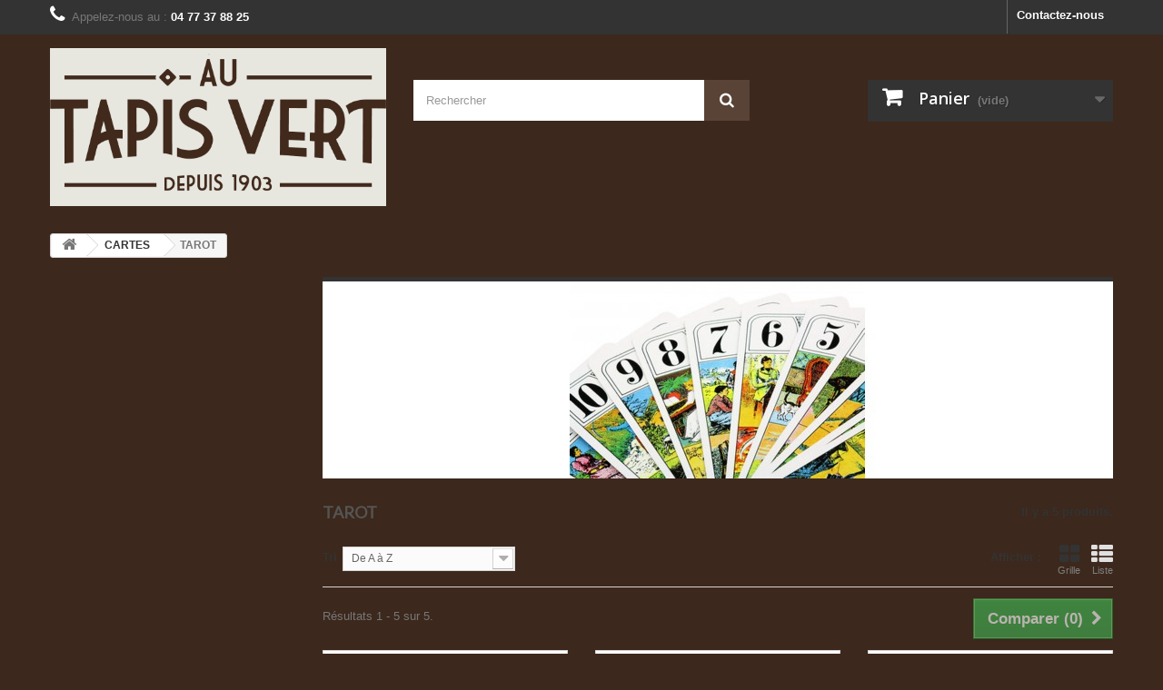

--- FILE ---
content_type: text/html; charset=utf-8
request_url: https://boutique.autapisvert.com/147-tarot
body_size: 13090
content:
<!DOCTYPE HTML>
<!--[if lt IE 7]> <html class="no-js lt-ie9 lt-ie8 lt-ie7" lang="fr-fr"><![endif]-->
<!--[if IE 7]><html class="no-js lt-ie9 lt-ie8 ie7" lang="fr-fr"><![endif]-->
<!--[if IE 8]><html class="no-js lt-ie9 ie8" lang="fr-fr"><![endif]-->
<!--[if gt IE 8]> <html class="no-js ie9" lang="fr-fr"><![endif]-->
<html lang="fr-fr">
	<head>
		<meta charset="utf-8" />
		<title>TAROT - Au Tapis Vert</title>
						<meta name="generator" content="PrestaShop" />
		<meta name="robots" content="index,follow" />
		<meta name="viewport" content="width=device-width, minimum-scale=0.25, maximum-scale=1.6, initial-scale=1.0" />
		<meta name="apple-mobile-web-app-capable" content="yes" />
		<link rel="icon" type="image/vnd.microsoft.icon" href="/img/favicon.ico?1676648266" />
		<link rel="shortcut icon" type="image/x-icon" href="/img/favicon.ico?1676648266" />
									<link rel="stylesheet" href="/themes/default-bootstrap/css/global.css" type="text/css" media="all" />
							<link rel="stylesheet" href="/themes/default-bootstrap/css/autoload/highdpi.css" type="text/css" media="all" />
							<link rel="stylesheet" href="/themes/default-bootstrap/css/autoload/responsive-tables.css" type="text/css" media="all" />
							<link rel="stylesheet" href="/themes/default-bootstrap/css/autoload/uniform.default.css" type="text/css" media="all" />
							<link rel="stylesheet" href="/js/jquery/plugins/fancybox/jquery.fancybox.css" type="text/css" media="all" />
							<link rel="stylesheet" href="/themes/default-bootstrap/css/product_list.css" type="text/css" media="all" />
							<link rel="stylesheet" href="/themes/default-bootstrap/css/category.css" type="text/css" media="all" />
							<link rel="stylesheet" href="/themes/default-bootstrap/css/scenes.css" type="text/css" media="all" />
							<link rel="stylesheet" href="/themes/default-bootstrap/css/modules/blockbestsellers/blockbestsellers.css" type="text/css" media="all" />
							<link rel="stylesheet" href="/themes/default-bootstrap/css/modules/blockcart/blockcart.css" type="text/css" media="all" />
							<link rel="stylesheet" href="/js/jquery/plugins/bxslider/jquery.bxslider.css" type="text/css" media="all" />
							<link rel="stylesheet" href="/themes/default-bootstrap/css/modules/blockcategories/blockcategories.css" type="text/css" media="all" />
							<link rel="stylesheet" href="/themes/default-bootstrap/css/modules/blockcontact/blockcontact.css" type="text/css" media="all" />
							<link rel="stylesheet" href="/themes/default-bootstrap/css/modules/blockmyaccountfooter/blockmyaccount.css" type="text/css" media="all" />
							<link rel="stylesheet" href="/themes/default-bootstrap/css/modules/blocknewsletter/blocknewsletter.css" type="text/css" media="all" />
							<link rel="stylesheet" href="/themes/default-bootstrap/css/modules/blocksearch/blocksearch.css" type="text/css" media="all" />
							<link rel="stylesheet" href="/js/jquery/plugins/autocomplete/jquery.autocomplete.css" type="text/css" media="all" />
							<link rel="stylesheet" href="/themes/default-bootstrap/css/modules/blockspecials/blockspecials.css" type="text/css" media="all" />
							<link rel="stylesheet" href="/themes/default-bootstrap/css/modules/blocktags/blocktags.css" type="text/css" media="all" />
							<link rel="stylesheet" href="/themes/default-bootstrap/css/modules/blocktopmenu/css/blocktopmenu.css" type="text/css" media="all" />
							<link rel="stylesheet" href="/themes/default-bootstrap/css/modules/blocktopmenu/css/superfish-modified.css" type="text/css" media="all" />
							<link rel="stylesheet" href="/themes/default-bootstrap/css/modules/blockviewed/blockviewed.css" type="text/css" media="all" />
							<link rel="stylesheet" href="/themes/default-bootstrap/css/modules/homefeatured/homefeatured.css" type="text/css" media="all" />
							<link rel="stylesheet" href="/modules/themeconfigurator/css/hooks.css" type="text/css" media="all" />
							<link rel="stylesheet" href="/modules/themeconfigurator/css/theme3.css" type="text/css" media="all" />
							<link rel="stylesheet" href="/modules/themeconfigurator/css/font4.css" type="text/css" media="all" />
									
			
		<link rel="stylesheet" href="https://fonts.googleapis.com/css?family=Open+Sans:300,600&amp;subset=latin,latin-ext" type="text/css" media="all" />
		<!--[if IE 8]>
		
<script src="https://oss.maxcdn.com/libs/html5shiv/3.7.0/html5shiv.js"></script>
		
<script src="https://oss.maxcdn.com/libs/respond.js/1.3.0/respond.min.js"></script>
		<![endif]-->
	</head>
	<body id="category" class="category category-147 category-tarot show-left-column hide-right-column lang_fr">
					<div id="page">
			<div class="header-container">
				<header id="header">
																										<div class="nav">
							<div class="container">
								<div class="row">
									<nav><div id="contact-link" >
	<a href="https://boutique.autapisvert.com/nous-contacter" title="Contactez-nous">Contactez-nous</a>
</div>
	<span class="shop-phone">
		<i class="icon-phone"></i>Appelez-nous au : <strong>04 77 37 88 25</strong>
	</span>
</nav>
									<!--<nav>
										<div id="compteclient-link">
											<a href="https://boutique.autapisvert.com/connexion" title="Mon compte">Mon compte</a>
										</div><div id="contact-link">
											<a href="https://boutique.autapisvert.com/nous-contacter" title="Contactez-nous">Contactez-nous</a>
										</div>
										<span class="shop-phone">
											<i class="icon-phone"></i>Appelez-nous au : <strong>04 77 37 88 25</strong>
										</span>
									</nav>-->
								</div>
							</div>
						</div>
										<div>
						<div class="container">
							<div class="row">
								<div id="header_logo">
									<a href="https://boutique.autapisvert.com/" title="Au Tapis Vert">
										<img class="logo img-responsive" src="https://boutique.autapisvert.com/img/au-tapis-vert-logo-1553184172.jpg" alt="Au Tapis Vert" width="1100" height="518"/>
									</a>
								</div>
								<!-- Block search module TOP -->
<div id="search_block_top" class="col-sm-4 clearfix">
	<form id="searchbox" method="get" action="//boutique.autapisvert.com/recherche" >
		<input type="hidden" name="controller" value="search" />
		<input type="hidden" name="orderby" value="position" />
		<input type="hidden" name="orderway" value="desc" />
		<input class="search_query form-control" type="text" id="search_query_top" name="search_query" placeholder="Rechercher" value="" />
		<button type="submit" name="submit_search" class="btn btn-default button-search">
			<span>Rechercher</span>
		</button>
	</form>
</div>
<!-- /Block search module TOP --><!-- MODULE Block cart -->
<div class="col-sm-4 clearfix">
	<div class="shopping_cart">
		<a href="https://boutique.autapisvert.com/commande" title="Voir mon panier" rel="nofollow">
			<b>Panier</b>
			<span class="ajax_cart_quantity unvisible">0</span>
			<span class="ajax_cart_product_txt unvisible">Produit</span>
			<span class="ajax_cart_product_txt_s unvisible">Produits</span>
			<span class="ajax_cart_total unvisible">
							</span>
			<span class="ajax_cart_no_product">(vide)</span>
					</a>
					<div class="cart_block block exclusive">
				<div class="block_content">
					<!-- block list of products -->
					<div class="cart_block_list">
												<p class="cart_block_no_products">
							Aucun produit
						</p>
																		<div class="cart-prices">
							<div class="cart-prices-line first-line">
								<span class="price cart_block_shipping_cost ajax_cart_shipping_cost unvisible">
																			 À définir																	</span>
								<span class="unvisible">
									Livraison
								</span>
							</div>
																					<div class="cart-prices-line last-line">
								<span class="price cart_block_total ajax_block_cart_total">0,00 €</span>
								<span>Total</span>
							</div>
													</div>
						<p class="cart-buttons">
							<a id="button_order_cart" class="btn btn-default button button-small" href="https://boutique.autapisvert.com/commande" title="Commander" rel="nofollow">
								<span>
									Commander<i class="icon-chevron-right right"></i>
								</span>
							</a>
						</p>
					</div>
				</div>
			</div><!-- .cart_block -->
			</div>
</div>

	<div id="layer_cart">
		<div class="clearfix">
			<div class="layer_cart_product col-xs-12 col-md-6">
				<span class="cross" title="Fermer la fenêtre"></span>
				<span class="title">
					<i class="icon-check"></i>Produit ajouté au panier avec succès
				</span>
				<div class="product-image-container layer_cart_img">
				</div>
				<div class="layer_cart_product_info">
					<span id="layer_cart_product_title" class="product-name"></span>
					<span id="layer_cart_product_attributes"></span>
					<div>
						<strong class="dark">Quantité</strong>
						<span id="layer_cart_product_quantity"></span>
					</div>
					<div>
						<strong class="dark">Total</strong>
						<span id="layer_cart_product_price"></span>
					</div>
				</div>
			</div>
			<div class="layer_cart_cart col-xs-12 col-md-6">
				<span class="title">
					<!-- Plural Case [both cases are needed because page may be updated in Javascript] -->
					<span class="ajax_cart_product_txt_s  unvisible">
						Il y a <span class="ajax_cart_quantity">0</span> produits dans votre panier.
					</span>
					<!-- Singular Case [both cases are needed because page may be updated in Javascript] -->
					<span class="ajax_cart_product_txt ">
						Il y a 1 produit dans votre panier.
					</span>
				</span>
				<div class="layer_cart_row">
					<strong class="dark">
						Total produits
											</strong>
					<span class="ajax_block_products_total">
											</span>
				</div>

								<div class="layer_cart_row">
					<strong class="dark unvisible">
						Frais de port&nbsp;					</strong>
					<span class="ajax_cart_shipping_cost unvisible">
													 À définir											</span>
				</div>
								<div class="layer_cart_row">
					<strong class="dark">
						Total
											</strong>
					<span class="ajax_block_cart_total">
											</span>
				</div>
				<div class="button-container">
					<span class="continue btn btn-default button exclusive-medium" title="Continuer mes achats">
						<span>
							<i class="icon-chevron-left left"></i>Continuer mes achats
						</span>
					</span>
					<a class="btn btn-default button button-medium"	href="https://boutique.autapisvert.com/commande" title="Commander" rel="nofollow">
						<span>
							Commander<i class="icon-chevron-right right"></i>
						</span>
					</a>
				</div>
			</div>
		</div>
		<div class="crossseling"></div>
	</div> <!-- #layer_cart -->
	<div class="layer_cart_overlay"></div>

<!-- /MODULE Block cart -->
							</div>
						</div>
					</div>
				</header>
			</div>
			<div class="columns-container">
				<div id="columns" class="container">
											
<!-- Breadcrumb -->
<div class="breadcrumb clearfix">
	<a class="home" href="https://boutique.autapisvert.com/" title="retour &agrave; Accueil"><i class="icon-home"></i></a>
			<span class="navigation-pipe">&gt;</span>
					<span class="navigation_page"><span itemscope itemtype="http://data-vocabulary.org/Breadcrumb"><a itemprop="url" href="https://boutique.autapisvert.com/72-cartes" title="CARTES" ><span itemprop="title">CARTES</span></a></span><span class="navigation-pipe">></span>TAROT</span>
			</div>
<!-- /Breadcrumb -->

										<div id="slider_row" class="row">
																	</div>
					<div class="row">
												<div id="left_column" class="column col-xs-12 col-sm-3">	<!-- Block CMS module -->
		<!-- /Block CMS module -->
</div>
																		<div id="center_column" class="center_column col-xs-12 col-sm-9">
	

	    				<div class="content_scene_cat">
            	                     <!-- Category image -->
                    <div class="content_scene_cat_bg" style="background:url(https://boutique.autapisvert.com/c/147-category_default/tarot.jpg) right center no-repeat; background-size:cover; min-height:217px;">
                                             </div>
                              </div>
				<h1 class="page-heading product-listing"><span class="cat-name">TAROT&nbsp;</span><span class="heading-counter">Il y a 5 produits.</span>
</h1>
							<div class="content_sortPagiBar clearfix">
            	<div class="sortPagiBar clearfix">
            		<ul class="display hidden-xs">
	<li class="display-title">Afficher :</li>
    <li id="grid"><a rel="nofollow" href="#" title="Grille"><i class="icon-th-large"></i>Grille</a></li>
    <li id="list"><a rel="nofollow" href="#" title="Liste"><i class="icon-th-list"></i>Liste</a></li>
</ul>

<form id="productsSortForm" action="https://boutique.autapisvert.com/147-tarot" class="productsSortForm">
	<div class="select selector1">
		<label for="selectProductSort">Tri</label>
		<select id="selectProductSort" class="selectProductSort form-control">
			<option value="name:asc">--</option>
							<option value="price:asc">Le moins cher</option>
				<option value="price:desc">Le plus cher</option>
						<option value="name:asc" selected="selected">De A &agrave; Z</option>
			<option value="name:desc">De Z &agrave; A</option>
							<option value="quantity:desc">En Stock</option>
						<option value="reference:asc">R&eacute;f&eacute;rence : croissante</option>
			<option value="reference:desc">R&eacute;f&eacute;rence : d&eacute;croissante</option>
		</select>
	</div>
</form>
<!-- /Sort products -->
			
	
                								<!-- nbr product/page -->
		<!-- /nbr product/page -->

				</div>
                <div class="top-pagination-content clearfix">
                		<form method="post" action="https://boutique.autapisvert.com/comparaison-produits" class="compare-form">
		<button type="submit" class="btn btn-default button button-medium bt_compare bt_compare" disabled="disabled">
			<span>Comparer (<strong class="total-compare-val">0</strong>)<i class="icon-chevron-right right"></i></span>
		</button>
		<input type="hidden" name="compare_product_count" class="compare_product_count" value="0" />
		<input type="hidden" name="compare_product_list" class="compare_product_list" value="" />
	</form>
			
		
		
		
	
					
	
												<!-- Pagination -->
	<div id="pagination" class="pagination clearfix">
	    			</div>
    <div class="product-count">
    	        	                        	                        	R&eacute;sultats 1 - 5 sur 5.
		    </div>
	<!-- /Pagination -->

                </div>
			</div>
				
									
		
	
	<!-- Products list -->
	<ul class="product_list grid row">
			
		
		
								<li class="ajax_block_product col-xs-12 col-sm-6 col-md-4 first-in-line first-item-of-tablet-line first-item-of-mobile-line">
			<div class="product-container" itemscope itemtype="https://schema.org/Product">
				<div class="left-block">
					<div class="product-image-container">
						<a class="product_img_link" href="https://boutique.autapisvert.com/tarot/12827-cartes-de-poker-coq-imperial-100-pvc-8001097210824.html" title="Cartes de Poker Coq Impérial 100% PVC" itemprop="url">
							<img class="replace-2x img-responsive" src="https://boutique.autapisvert.com/21396-home_default/cartes-de-poker-coq-imperial-100-pvc.jpg" alt="Cartes de Poker Coq Impérial 100% PVC" title="Cartes de Poker Coq Impérial 100% PVC"  width="250" height="250" itemprop="image" />
						</a>
													<div class="quick-view-wrapper-mobile">
							<a class="quick-view-mobile" href="https://boutique.autapisvert.com/tarot/12827-cartes-de-poker-coq-imperial-100-pvc-8001097210824.html" rel="https://boutique.autapisvert.com/tarot/12827-cartes-de-poker-coq-imperial-100-pvc-8001097210824.html">
								<i class="icon-eye-open"></i>
							</a>
						</div>
						<a class="quick-view" href="https://boutique.autapisvert.com/tarot/12827-cartes-de-poker-coq-imperial-100-pvc-8001097210824.html" rel="https://boutique.autapisvert.com/tarot/12827-cartes-de-poker-coq-imperial-100-pvc-8001097210824.html">
							<span>Aper&ccedil;u rapide</span>
						</a>
																			<div class="content_price" itemprop="offers" itemscope itemtype="https://schema.org/Offer">
																	<span itemprop="price" class="price product-price">
                                        
										8,50 €									</span>
									<meta itemprop="priceCurrency" content="EUR" />
																												<span class="unvisible">
																								<link itemprop="availability" href="https://schema.org/InStock" />Disponible																					</span>
																		
									
															</div>
																							</div>
										
				</div>
				<div class="right-block">
					<h5 itemprop="name">
												<a class="product-name" href="https://boutique.autapisvert.com/tarot/12827-cartes-de-poker-coq-imperial-100-pvc-8001097210824.html" title="Cartes de Poker Coq Impérial 100% PVC" itemprop="url" >
							Cartes de Poker Coq Impérial 100% PVC
						</a>
					</h5>
					
					<p class="product-desc" itemprop="description">
						Jeu de 54 cartes format Poker, marquage américain.
Cartes 100% PVC
					</p>
										<div class="content_price">
						                            
							<span class="price product-price">
								8,50 €							</span>
														
							
                            
											</div>
										<div class="button-container">
																													<a class="button ajax_add_to_cart_button btn btn-default" href="https://boutique.autapisvert.com/panier?add=1&amp;id_product=12827&amp;ipa=1625&amp;token=d51701d47ee45288f8b4ba16bc911541" rel="nofollow" title="Ajouter au panier" data-id-product-attribute="1625" data-id-product="12827" data-minimal_quantity="1">
									<span>Ajouter au panier</span>
								</a>
																			<a class="button lnk_view btn btn-default" href="https://boutique.autapisvert.com/tarot/12827-cartes-de-poker-coq-imperial-100-pvc-8001097210824.html" title="Afficher">
							<span>D&eacute;tails</span>
						</a>
					</div>
											<div class="color-list-container"></div>
										<div class="product-flags">
																														</div>
																		<span class="availability">
																	<span class=" label-success">
										Disponible									</span>
															</span>
															</div>
					 				<div class="functional-buttons clearfix">
						
													<div class="compare">
								<a class="add_to_compare" href="https://boutique.autapisvert.com/tarot/12827-cartes-de-poker-coq-imperial-100-pvc-8001097210824.html" data-id-product="12827">Ajouter au comparateur</a>
							</div>
											</div>
							</div><!-- .product-container> -->
		</li>
			
		
		
								<li class="ajax_block_product col-xs-12 col-sm-6 col-md-4 last-item-of-tablet-line">
			<div class="product-container" itemscope itemtype="https://schema.org/Product">
				<div class="left-block">
					<div class="product-image-container">
						<a class="product_img_link" href="https://boutique.autapisvert.com/tarot/21426-jeu-de-tarot-goldorak-xperienz-3760133690901.html" title="Jeu de Tarot : Goldorak XperienZ" itemprop="url">
							<img class="replace-2x img-responsive" src="https://boutique.autapisvert.com/35161-home_default/jeu-de-tarot-goldorak-xperienz.jpg" alt="Jeu de Tarot : Goldorak XperienZ" title="Jeu de Tarot : Goldorak XperienZ"  width="250" height="250" itemprop="image" />
						</a>
													<div class="quick-view-wrapper-mobile">
							<a class="quick-view-mobile" href="https://boutique.autapisvert.com/tarot/21426-jeu-de-tarot-goldorak-xperienz-3760133690901.html" rel="https://boutique.autapisvert.com/tarot/21426-jeu-de-tarot-goldorak-xperienz-3760133690901.html">
								<i class="icon-eye-open"></i>
							</a>
						</div>
						<a class="quick-view" href="https://boutique.autapisvert.com/tarot/21426-jeu-de-tarot-goldorak-xperienz-3760133690901.html" rel="https://boutique.autapisvert.com/tarot/21426-jeu-de-tarot-goldorak-xperienz-3760133690901.html">
							<span>Aper&ccedil;u rapide</span>
						</a>
																			<div class="content_price" itemprop="offers" itemscope itemtype="https://schema.org/Offer">
																	<span itemprop="price" class="price product-price">
                                        
										15,00 €									</span>
									<meta itemprop="priceCurrency" content="EUR" />
																												<span class="unvisible">
																								<link itemprop="availability" href="https://schema.org/InStock" />Disponible																					</span>
																		
									
															</div>
																							</div>
										
				</div>
				<div class="right-block">
					<h5 itemprop="name">
												<a class="product-name" href="https://boutique.autapisvert.com/tarot/21426-jeu-de-tarot-goldorak-xperienz-3760133690901.html" title="Jeu de Tarot : Goldorak XperienZ" itemprop="url" >
							Jeu de Tarot : Goldorak XperienZ
						</a>
					</h5>
					
					<p class="product-desc" itemprop="description">
						L’UNIVERS EST EN DANGER !
Les forces de Véga sont en marche et seul Goldorak peut défendre notre Terre.Replongez dans l’univers de Goldorak avec ce jeu de Tarot composé de 78 cartes illustrées.
Aux côtés de la Patrouille des Aigles, protégez la Planète Bleue des forces de Véga.GOLDORAK GO !
					</p>
										<div class="content_price">
						                            
							<span class="price product-price">
								15,00 €							</span>
														
							
                            
											</div>
										<div class="button-container">
																													<a class="button ajax_add_to_cart_button btn btn-default" href="https://boutique.autapisvert.com/panier?add=1&amp;id_product=21426&amp;token=d51701d47ee45288f8b4ba16bc911541" rel="nofollow" title="Ajouter au panier" data-id-product-attribute="0" data-id-product="21426" data-minimal_quantity="1">
									<span>Ajouter au panier</span>
								</a>
																			<a class="button lnk_view btn btn-default" href="https://boutique.autapisvert.com/tarot/21426-jeu-de-tarot-goldorak-xperienz-3760133690901.html" title="Afficher">
							<span>D&eacute;tails</span>
						</a>
					</div>
											<div class="color-list-container"></div>
										<div class="product-flags">
																														</div>
																		<span class="availability">
																	<span class=" label-success">
										Disponible									</span>
															</span>
															</div>
					 				<div class="functional-buttons clearfix">
						
													<div class="compare">
								<a class="add_to_compare" href="https://boutique.autapisvert.com/tarot/21426-jeu-de-tarot-goldorak-xperienz-3760133690901.html" data-id-product="21426">Ajouter au comparateur</a>
							</div>
											</div>
							</div><!-- .product-container> -->
		</li>
			
		
		
								<li class="ajax_block_product col-xs-12 col-sm-6 col-md-4 last-in-line first-item-of-tablet-line last-item-of-mobile-line">
			<div class="product-container" itemscope itemtype="https://schema.org/Product">
				<div class="left-block">
					<div class="product-image-container">
						<a class="product_img_link" href="https://boutique.autapisvert.com/tarot/1107-tarot-coq-imperial-100-pvc-8001097210879.html" title="Tarot Coq Impérial 100% PVC" itemprop="url">
							<img class="replace-2x img-responsive" src="https://boutique.autapisvert.com/32268-home_default/tarot-coq-imperial-100-pvc.jpg" alt="Tarot le Coq Impérial 100% PVC" title="Tarot le Coq Impérial 100% PVC"  width="250" height="250" itemprop="image" />
						</a>
													<div class="quick-view-wrapper-mobile">
							<a class="quick-view-mobile" href="https://boutique.autapisvert.com/tarot/1107-tarot-coq-imperial-100-pvc-8001097210879.html" rel="https://boutique.autapisvert.com/tarot/1107-tarot-coq-imperial-100-pvc-8001097210879.html">
								<i class="icon-eye-open"></i>
							</a>
						</div>
						<a class="quick-view" href="https://boutique.autapisvert.com/tarot/1107-tarot-coq-imperial-100-pvc-8001097210879.html" rel="https://boutique.autapisvert.com/tarot/1107-tarot-coq-imperial-100-pvc-8001097210879.html">
							<span>Aper&ccedil;u rapide</span>
						</a>
																			<div class="content_price" itemprop="offers" itemscope itemtype="https://schema.org/Offer">
																	<span itemprop="price" class="price product-price">
                                        
										22,00 €									</span>
									<meta itemprop="priceCurrency" content="EUR" />
																												<span class="unvisible">
																								<link itemprop="availability" href="https://schema.org/OutOfStock" />Rupture de stock
																					</span>
																		
									
															</div>
																							</div>
										
				</div>
				<div class="right-block">
					<h5 itemprop="name">
												<a class="product-name" href="https://boutique.autapisvert.com/tarot/1107-tarot-coq-imperial-100-pvc-8001097210879.html" title="Tarot Coq Impérial 100% PVC" itemprop="url" >
							Tarot Coq Impérial 100% PVC
						</a>
					</h5>
					
					<p class="product-desc" itemprop="description">
						Plus résistantes que les cartes traditionnelles : Voici des cartes en plastique!
Paquet de 78 cartes 100% PVC, très souples, très glissantes et très résistantes.
					</p>
										<div class="content_price">
						                            
							<span class="price product-price">
								22,00 €							</span>
														
							
                            
											</div>
										<div class="button-container">
																					<span class="button ajax_add_to_cart_button btn btn-default disabled">
									<span>Ajouter au panier</span>
								</span>
																			<a class="button lnk_view btn btn-default" href="https://boutique.autapisvert.com/tarot/1107-tarot-coq-imperial-100-pvc-8001097210879.html" title="Afficher">
							<span>D&eacute;tails</span>
						</a>
					</div>
											<div class="color-list-container"></div>
										<div class="product-flags">
																														</div>
																		<span class="availability">
																	<span class="label-danger">
										Rupture de stock
									</span>
															</span>
															</div>
					 				<div class="functional-buttons clearfix">
						
													<div class="compare">
								<a class="add_to_compare" href="https://boutique.autapisvert.com/tarot/1107-tarot-coq-imperial-100-pvc-8001097210879.html" data-id-product="1107">Ajouter au comparateur</a>
							</div>
											</div>
							</div><!-- .product-container> -->
		</li>
			
		
		
								<li class="ajax_block_product col-xs-12 col-sm-6 col-md-4 first-in-line last-line last-item-of-tablet-line first-item-of-mobile-line last-mobile-line">
			<div class="product-container" itemscope itemtype="https://schema.org/Product">
				<div class="left-block">
					<div class="product-image-container">
						<a class="product_img_link" href="https://boutique.autapisvert.com/tarot/12826-tarot-coq-imperial-de-luxe-8001097210855.html" title="Tarot Coq Impérial de luxe" itemprop="url">
							<img class="replace-2x img-responsive" src="https://boutique.autapisvert.com/21388-home_default/tarot-coq-imperial-de-luxe.jpg" alt="Tarot Coq Impérial de luxe" title="Tarot Coq Impérial de luxe"  width="250" height="250" itemprop="image" />
						</a>
													<div class="quick-view-wrapper-mobile">
							<a class="quick-view-mobile" href="https://boutique.autapisvert.com/tarot/12826-tarot-coq-imperial-de-luxe-8001097210855.html" rel="https://boutique.autapisvert.com/tarot/12826-tarot-coq-imperial-de-luxe-8001097210855.html">
								<i class="icon-eye-open"></i>
							</a>
						</div>
						<a class="quick-view" href="https://boutique.autapisvert.com/tarot/12826-tarot-coq-imperial-de-luxe-8001097210855.html" rel="https://boutique.autapisvert.com/tarot/12826-tarot-coq-imperial-de-luxe-8001097210855.html">
							<span>Aper&ccedil;u rapide</span>
						</a>
																			<div class="content_price" itemprop="offers" itemscope itemtype="https://schema.org/Offer">
																	<span itemprop="price" class="price product-price">
                                        
										19,00 €									</span>
									<meta itemprop="priceCurrency" content="EUR" />
																												<span class="unvisible">
																								<link itemprop="availability" href="https://schema.org/InStock" />Disponible																					</span>
																		
									
															</div>
																							</div>
										
				</div>
				<div class="right-block">
					<h5 itemprop="name">
												<a class="product-name" href="https://boutique.autapisvert.com/tarot/12826-tarot-coq-imperial-de-luxe-8001097210855.html" title="Tarot Coq Impérial de luxe" itemprop="url" >
							Tarot Coq Impérial de luxe
						</a>
					</h5>
					
					<p class="product-desc" itemprop="description">
						Jeu de Tarot classique toilé.
					</p>
										<div class="content_price">
						                            
							<span class="price product-price">
								19,00 €							</span>
														
							
                            
											</div>
										<div class="button-container">
																													<a class="button ajax_add_to_cart_button btn btn-default" href="https://boutique.autapisvert.com/panier?add=1&amp;id_product=12826&amp;token=d51701d47ee45288f8b4ba16bc911541" rel="nofollow" title="Ajouter au panier" data-id-product-attribute="0" data-id-product="12826" data-minimal_quantity="1">
									<span>Ajouter au panier</span>
								</a>
																			<a class="button lnk_view btn btn-default" href="https://boutique.autapisvert.com/tarot/12826-tarot-coq-imperial-de-luxe-8001097210855.html" title="Afficher">
							<span>D&eacute;tails</span>
						</a>
					</div>
											<div class="color-list-container"></div>
										<div class="product-flags">
																														</div>
																		<span class="availability">
																	<span class=" label-success">
										Disponible									</span>
															</span>
															</div>
					 				<div class="functional-buttons clearfix">
						
													<div class="compare">
								<a class="add_to_compare" href="https://boutique.autapisvert.com/tarot/12826-tarot-coq-imperial-de-luxe-8001097210855.html" data-id-product="12826">Ajouter au comparateur</a>
							</div>
											</div>
							</div><!-- .product-container> -->
		</li>
			
		
		
								<li class="ajax_block_product col-xs-12 col-sm-6 col-md-4 last-line first-item-of-tablet-line last-mobile-line">
			<div class="product-container" itemscope itemtype="https://schema.org/Product">
				<div class="left-block">
					<div class="product-image-container">
						<a class="product_img_link" href="https://boutique.autapisvert.com/tarot/12825-tarot-vision-8001097210848.html" title="Tarot Vision" itemprop="url">
							<img class="replace-2x img-responsive" src="https://boutique.autapisvert.com/21387-home_default/tarot-vision.jpg" alt="Tarot Vision" title="Tarot Vision"  width="250" height="250" itemprop="image" />
						</a>
													<div class="quick-view-wrapper-mobile">
							<a class="quick-view-mobile" href="https://boutique.autapisvert.com/tarot/12825-tarot-vision-8001097210848.html" rel="https://boutique.autapisvert.com/tarot/12825-tarot-vision-8001097210848.html">
								<i class="icon-eye-open"></i>
							</a>
						</div>
						<a class="quick-view" href="https://boutique.autapisvert.com/tarot/12825-tarot-vision-8001097210848.html" rel="https://boutique.autapisvert.com/tarot/12825-tarot-vision-8001097210848.html">
							<span>Aper&ccedil;u rapide</span>
						</a>
																			<div class="content_price" itemprop="offers" itemscope itemtype="https://schema.org/Offer">
																	<span itemprop="price" class="price product-price">
                                        
										15,00 €									</span>
									<meta itemprop="priceCurrency" content="EUR" />
																												<span class="unvisible">
																								<link itemprop="availability" href="https://schema.org/InStock" />Disponible																					</span>
																		
									
															</div>
																							</div>
										
				</div>
				<div class="right-block">
					<h5 itemprop="name">
												<a class="product-name" href="https://boutique.autapisvert.com/tarot/12825-tarot-vision-8001097210848.html" title="Tarot Vision" itemprop="url" >
							Tarot Vision
						</a>
					</h5>
					
					<p class="product-desc" itemprop="description">
						Les cartes Vision : l'idéal pour les personnes avec des problèmes de vue.
En format Tarot.
					</p>
										<div class="content_price">
						                            
							<span class="price product-price">
								15,00 €							</span>
														
							
                            
											</div>
										<div class="button-container">
																													<a class="button ajax_add_to_cart_button btn btn-default" href="https://boutique.autapisvert.com/panier?add=1&amp;id_product=12825&amp;token=d51701d47ee45288f8b4ba16bc911541" rel="nofollow" title="Ajouter au panier" data-id-product-attribute="0" data-id-product="12825" data-minimal_quantity="1">
									<span>Ajouter au panier</span>
								</a>
																			<a class="button lnk_view btn btn-default" href="https://boutique.autapisvert.com/tarot/12825-tarot-vision-8001097210848.html" title="Afficher">
							<span>D&eacute;tails</span>
						</a>
					</div>
											<div class="color-list-container"></div>
										<div class="product-flags">
																														</div>
																		<span class="availability">
																	<span class=" label-success">
										Disponible									</span>
															</span>
															</div>
					 				<div class="functional-buttons clearfix">
						
													<div class="compare">
								<a class="add_to_compare" href="https://boutique.autapisvert.com/tarot/12825-tarot-vision-8001097210848.html" data-id-product="12825">Ajouter au comparateur</a>
							</div>
											</div>
							</div><!-- .product-container> -->
		</li>
		</ul>





			<div class="content_sortPagiBar">
				<div class="bottom-pagination-content clearfix">
						<form method="post" action="https://boutique.autapisvert.com/comparaison-produits" class="compare-form">
		<button type="submit" class="btn btn-default button button-medium bt_compare bt_compare_bottom" disabled="disabled">
			<span>Comparer (<strong class="total-compare-val">0</strong>)<i class="icon-chevron-right right"></i></span>
		</button>
		<input type="hidden" name="compare_product_count" class="compare_product_count" value="0" />
		<input type="hidden" name="compare_product_list" class="compare_product_list" value="" />
	</form>
	
                    
	
												<!-- Pagination -->
	<div id="pagination_bottom" class="pagination clearfix">
	    			</div>
    <div class="product-count">
    	        	                        	                        	R&eacute;sultats 1 - 5 sur 5.
		    </div>
	<!-- /Pagination -->

				</div>
			</div>
								</div><!-- #center_column -->
										</div><!-- .row -->
				</div><!-- #columns -->
			</div><!-- .columns-container -->
							<!-- Footer -->
				<div class="footer-container">
					<footer id="footer"  class="container">
						<div class="row"><!-- Block Newsletter module-->
<div id="newsletter_block_left" class="block">
	<h4>Lettre d'informations</h4>
	<div class="block_content">
		<form action="//boutique.autapisvert.com/" method="post">
			<div class="form-group" >
				<input class="inputNew form-control grey newsletter-input" id="newsletter-input" type="text" name="email" size="18" value="Saisissez votre adresse e-mail" />
                <button type="submit" name="submitNewsletter" class="btn btn-default button button-small">
                    <span>ok</span>
                </button>
				<input type="hidden" name="action" value="0" />
			</div>
		</form>
	</div>
    
</div>
<!-- /Block Newsletter module-->
<section id="social_block" class="pull-right">
	<ul>
					<li class="facebook">
				<a class="_blank" href="https://www.facebook.com/Au-Tapis-Vert-758772040898289/">
					<span>Facebook</span>
				</a>
			</li>
						                                                	<li class="instagram">
        		<a class="_blank" href="https://www.instagram.com/autapisvert/">
        			<span>Instagram</span>
        		</a>
        	</li>
        	</ul>
    <h4>Nous suivre</h4>
</section>
<div class="clearfix"></div>
<!-- Block categories module -->
<section class="blockcategories_footer footer-block col-xs-12 col-sm-2">
	<h4>Catégories</h4>
	<div class="category_footer toggle-footer">
		<div class="list">
			<ul class="tree dhtml">
												
<li >
	<a 
	href="https://boutique.autapisvert.com/283-billards-baby-foot-flechettes" title="">
		Billards, Baby-Foot &amp; Fléchettes
	</a>
			<ul>
												
<li >
	<a 
	href="https://boutique.autapisvert.com/21-billards" title="https://billards-babyfoot.com/">
		BILLARDS 
	</a>
			<ul>
												
<li >
	<a 
	href="https://boutique.autapisvert.com/172-accessoires" title="">
		ACCESSOIRES
	</a>
	</li>

																
<li >
	<a 
	href="https://boutique.autapisvert.com/168-billards-us-pool-francais" title="">
		BILLARDS US - POOL - FRANCAIS 
	</a>
	</li>

																
<li >
	<a 
	href="https://boutique.autapisvert.com/171-draps-de-billard" title="">
		DRAPS DE BILLARD
	</a>
	</li>

																
<li >
	<a 
	href="https://boutique.autapisvert.com/202-luminaire" title="">
		LUMINAIRE
	</a>
	</li>

																
<li class="last">
	<a 
	href="https://boutique.autapisvert.com/170-queues-de-billard" title="">
		QUEUES DE BILLARD
	</a>
	</li>

									</ul>
	</li>

																
<li >
	<a 
	href="https://boutique.autapisvert.com/91-Baby-foot" title="Configurez votre babyfoot sur notre site  
  https://billards-babyfoot.com/">
		BABY-FOOT
	</a>
			<ul>
												
<li >
	<a 
	href="https://boutique.autapisvert.com/92-balles" title="">
		BALLES
	</a>
	</li>

																
<li >
	<a 
	href="https://boutique.autapisvert.com/174-location-baby-foot" title="">
		Location  Baby-Foot
	</a>
	</li>

																
<li >
	<a 
	href="https://boutique.autapisvert.com/198-monnayeur" title="">
		MONNAYEUR 
	</a>
	</li>

																
<li >
	<a 
	href="https://boutique.autapisvert.com/194-sav-baby-foot" title="">
		SAV BABY-FOOT
	</a>
	</li>

																
<li >
	<a 
	href="https://boutique.autapisvert.com/213-type-bar" title="">
		Type Bar
	</a>
	</li>

																
<li class="last">
	<a 
	href="https://boutique.autapisvert.com/212-type-familial" title="">
		Type Familial
	</a>
	</li>

									</ul>
	</li>

																
<li class="last">
	<a 
	href="https://boutique.autapisvert.com/17-flechettes" title="">
		FLECHETTES
	</a>
			<ul>
												
<li >
	<a 
	href="https://boutique.autapisvert.com/30-accessoires-flechettes" title="">
		ACCESSOIRES FLECHETTES
	</a>
	</li>

																
<li >
	<a 
	href="https://boutique.autapisvert.com/152-armoires" title="">
		ARMOIRES 
	</a>
	</li>

																
<li >
	<a 
	href="https://boutique.autapisvert.com/29-cibles" title="">
		CIBLES
	</a>
	</li>

																
<li >
	<a 
	href="https://boutique.autapisvert.com/53-flechettes-embouts-metal" title="">
		FLECHETTES EMBOUTS METAL
	</a>
	</li>

																
<li class="last">
	<a 
	href="https://boutique.autapisvert.com/54-flechettes-emb-plastique" title="">
		FLECHETTES EMB PLASTIQUE
	</a>
	</li>

									</ul>
	</li>

									</ul>
	</li>

							
																
<li >
	<a 
	href="https://boutique.autapisvert.com/72-cartes" title="">
		CARTES
	</a>
			<ul>
												
<li >
	<a 
	href="https://boutique.autapisvert.com/76-accessoires" title="">
		ACCESSOIRES 
	</a>
	</li>

																
<li >
	<a 
	href="https://boutique.autapisvert.com/148-autres-jeux-de-cartes" title="">
		AUTRES JEUX DE CARTES
	</a>
	</li>

																
<li >
	<a 
	href="https://boutique.autapisvert.com/142-cartes-de-collection" title="">
		CARTES de COLLECTION
	</a>
	</li>

																
<li >
	<a 
	href="https://boutique.autapisvert.com/74-coffrets" title="">
		COFFRETS
	</a>
	</li>

																
<li >
	<a 
	href="https://boutique.autapisvert.com/85-jetons" title="">
		JETONS
	</a>
	</li>

																
<li >
	<a 
	href="https://boutique.autapisvert.com/133-jeux-de-32-cartes" title="">
		JEUX DE 32 CARTES
	</a>
	</li>

																
<li >
	<a 
	href="https://boutique.autapisvert.com/146-jeux-de-54-cartes" title="">
		JEUX DE 54 CARTES
	</a>
	</li>

																
<li >
	<a 
	href="https://boutique.autapisvert.com/234-jeux-de-bridge" title="">
		JEUX DE BRIDGE 
	</a>
	</li>

																
<li >
	<a 
	href="https://boutique.autapisvert.com/75-tapis" title="">
		TAPIS
	</a>
	</li>

																
<li >
	<a 
	href="https://boutique.autapisvert.com/147-tarot" title="">
		TAROT
	</a>
	</li>

																
<li class="last">
	<a 
	href="https://boutique.autapisvert.com/199-jeux-de-carte-pour-personne-malvoyante" title="">
		JEUX DE CARTE POUR  PERSONNE MALVOYANTE  
	</a>
	</li>

									</ul>
	</li>

							
																
<li >
	<a 
	href="https://boutique.autapisvert.com/22-casse-tetes" title="">
		CASSE TETES
	</a>
			<ul>
												
<li >
	<a 
	href="https://boutique.autapisvert.com/46-casse-tete-bois" title="">
		CASSE TETE BOIS
	</a>
	</li>

																
<li >
	<a 
	href="https://boutique.autapisvert.com/49-casse-tete-divers" title="">
		CASSE TETE DIVERS
	</a>
	</li>

																
<li >
	<a 
	href="https://boutique.autapisvert.com/48-casse-tete-evolutif" title="">
		CASSE TETE EVOLUTIF
	</a>
	</li>

																
<li >
	<a 
	href="https://boutique.autapisvert.com/47-casse-tete-metal" title="">
		CASSE TETE METAL
	</a>
	</li>

																
<li >
	<a 
	href="https://boutique.autapisvert.com/134-cubes-et-variantes" title="">
		CUBES ET VARIANTES
	</a>
	</li>

																
<li class="last">
	<a 
	href="https://boutique.autapisvert.com/294-accessoires" title="">
		Accessoires
	</a>
	</li>

									</ul>
	</li>

							
																
<li >
	<a 
	href="https://boutique.autapisvert.com/18-cirque-et-jonglage" title="">
		CIRQUE ET JONGLAGE
	</a>
			<ul>
												
<li >
	<a 
	href="https://boutique.autapisvert.com/158-accessoires-de-cirque" title="">
		ACCESSOIRES DE CIRQUE
	</a>
	</li>

																
<li >
	<a 
	href="https://boutique.autapisvert.com/39-balles-et-jongle" title="">
		BALLES ET JONGLE
	</a>
	</li>

																
<li >
	<a 
	href="https://boutique.autapisvert.com/40-diabolos" title="">
		DIABOLOS
	</a>
	</li>

																
<li >
	<a 
	href="https://boutique.autapisvert.com/45-divers-cirque" title="">
		DIVERS CIRQUE
	</a>
	</li>

																
<li >
	<a 
	href="https://boutique.autapisvert.com/43-equilibre" title="">
		EQUILIBRE
	</a>
	</li>

																
<li >
	<a 
	href="https://boutique.autapisvert.com/44-feu" title="">
		FEU
	</a>
	</li>

																
<li >
	<a 
	href="https://boutique.autapisvert.com/42-golos-et-batons-du-diable" title="">
		GOLOS ET BATONS DU DIABLE
	</a>
	</li>

																
<li >
	<a 
	href="https://boutique.autapisvert.com/159-livres-de-jonglage" title="">
		LIVRES DE JONGLAGE
	</a>
	</li>

																
<li >
	<a 
	href="https://boutique.autapisvert.com/41-massues" title="">
		MASSUES
	</a>
	</li>

																
<li class="last">
	<a 
	href="https://boutique.autapisvert.com/127-yoyo" title="">
		YOYO
	</a>
	</li>

									</ul>
	</li>

							
																
<li >
	<a 
	href="https://boutique.autapisvert.com/81-des-pistes" title="">
		DÉS,  PISTES
	</a>
			<ul>
												
<li >
	<a 
	href="https://boutique.autapisvert.com/83-des" title="">
		DÉS
	</a>
	</li>

																
<li >
	<a 
	href="https://boutique.autapisvert.com/82-divers" title="">
		DIVERS 
	</a>
	</li>

																
<li class="last">
	<a 
	href="https://boutique.autapisvert.com/84-pistes" title="">
		PISTES
	</a>
			<ul>
												
<li >
	<a 
	href="https://boutique.autapisvert.com/253-pistes-souples" title="">
		PISTES SOUPLES
	</a>
	</li>

																
<li class="last">
	<a 
	href="https://boutique.autapisvert.com/254-pistes-rigides" title="">
		PISTES RIGIDES
	</a>
	</li>

									</ul>
	</li>

									</ul>
	</li>

							
																
<li >
	<a 
	href="https://boutique.autapisvert.com/23-echecs-et-dames" title="">
		ECHECS ET DAMES
	</a>
			<ul>
												
<li >
	<a 
	href="https://boutique.autapisvert.com/141-accessoires-d-echecs" title="">
		ACCESSOIRES D&#039;ECHECS
	</a>
	</li>

																
<li >
	<a 
	href="https://boutique.autapisvert.com/52-dames" title="">
		DAMES
	</a>
	</li>

																
<li >
	<a 
	href="https://boutique.autapisvert.com/25-jeux-complets-echecs" title="">
		JEUX COMPLETS ECHECS
	</a>
	</li>

																
<li >
	<a 
	href="https://boutique.autapisvert.com/24-pieces-echecs" title="">
		PIECES ECHECS
	</a>
	</li>

																
<li class="last">
	<a 
	href="https://boutique.autapisvert.com/26-plateaux-echecs" title="">
		PLATEAUX ECHECS
	</a>
	</li>

									</ul>
	</li>

							
																
<li >
	<a 
	href="https://boutique.autapisvert.com/60-jeux" title="">
		JEUX
	</a>
			<ul>
												
<li >
	<a 
	href="https://boutique.autapisvert.com/219-jeux-de-cartes-a-collectionner" title="">
		JEUX DE CARTES A COLLECTIONNER 
	</a>
			<ul>
												
<li >
	<a 
	href="https://boutique.autapisvert.com/249-magic-the-gathering" title="">
		Magic the Gathering
	</a>
	</li>

																
<li >
	<a 
	href="https://boutique.autapisvert.com/250-keyforge" title="">
		Keyforge
	</a>
	</li>

																
<li >
	<a 
	href="https://boutique.autapisvert.com/270-disney-lorcana" title="">
		Disney Lorcana
	</a>
	</li>

																
<li class="last">
	<a 
	href="https://boutique.autapisvert.com/271-pokemon" title="">
		Pokemon
	</a>
	</li>

									</ul>
	</li>

																
<li >
	<a 
	href="https://boutique.autapisvert.com/63-jeux-de-chiffres-jeux-de-lettres" title="">
		JEUX DE CHIFFRES, JEUX DE LETTRES
	</a>
	</li>

																
<li >
	<a 
	href="https://boutique.autapisvert.com/66-jeux-d-ambiance" title="">
		JEUX D&#039;AMBIANCE
	</a>
	</li>

																
<li >
	<a 
	href="https://boutique.autapisvert.com/89-jeux-familiaux" title="">
		JEUX FAMILIAUX
	</a>
	</li>

																
<li >
	<a 
	href="https://boutique.autapisvert.com/220-jeux-jouables-seul" title="">
		JEUX JOUABLES SEUL
	</a>
	</li>

																
<li >
	<a 
	href="https://boutique.autapisvert.com/155-jeux-a-2-joueurs" title="">
		JEUX A 2 JOUEURS
	</a>
	</li>

																
<li >
	<a 
	href="https://boutique.autapisvert.com/157-jeux-de-cooperation" title="">
		JEUX DE COOPERATION
	</a>
	</li>

																
<li >
	<a 
	href="https://boutique.autapisvert.com/235-jeux-d-enquetes" title="">
		JEUX D&#039;ENQUETES
	</a>
	</li>

																
<li >
	<a 
	href="https://boutique.autapisvert.com/282-jeux-a-roles-caches" title="Jeux de rôles tels le loup-garous de thiercelieux">
		JEUX A ROLES CACHÉS
	</a>
	</li>

																
<li >
	<a 
	href="https://boutique.autapisvert.com/284-roll-write" title="">
		ROLL &amp; WRITE
	</a>
	</li>

																
<li >
	<a 
	href="https://boutique.autapisvert.com/154-jeux-de-memoire-" title="">
		JEUX DE MEMOIRE 
	</a>
	</li>

																
<li >
	<a 
	href="https://boutique.autapisvert.com/273-jeux-de-culture-g" title="Des jeux de Quiz ou de connaissances sur différents types de thématiques">
		JEUX DE CULTURE G
	</a>
	</li>

																
<li >
	<a 
	href="https://boutique.autapisvert.com/277-jeu-de-rapidite" title="Des jeux comme le jungle Speed, le Gobbit, en bref des jeux où il faut être le plus rapide.">
		JEU DE RAPIDITÉ
	</a>
	</li>

																
<li >
	<a 
	href="https://boutique.autapisvert.com/274-jeux-d-adresse" title="Des jeux basés sur la gravité, l&#039;équilibre ou de la précision">
		JEUX D&#039;ADRESSE
	</a>
	</li>

																
<li >
	<a 
	href="https://boutique.autapisvert.com/286-jeu-d-equilibre" title="Jeux dans le style du Jenga">
		JEU D&#039;EQUILIBRE
	</a>
	</li>

																
<li >
	<a 
	href="https://boutique.autapisvert.com/67-jeux-pour-joueurs" title="">
		JEUX POUR JOUEURS
	</a>
	</li>

																
<li >
	<a 
	href="https://boutique.autapisvert.com/248-jeux-pour-experts" title="">
		JEUX POUR EXPERTS
	</a>
	</li>

																
<li >
	<a 
	href="https://boutique.autapisvert.com/279-jeux-de-construction" title="Jeux dans le style du Jenga, ou du Takayama, où il faut bâtir quelque chose sans que ça dégringole.">
		JEUX DE CONSTRUCTION
	</a>
	</li>

																
<li >
	<a 
	href="https://boutique.autapisvert.com/290-jeux-de-7-familles" title="">
		Jeux de 7 Familles
	</a>
	</li>

																
<li >
	<a 
	href="https://boutique.autapisvert.com/291-memos" title="">
		Mémos
	</a>
	</li>

																
<li >
	<a 
	href="https://boutique.autapisvert.com/205-jeux-de-roele" title="">
		JEUX DE RÖLE
	</a>
	</li>

																
<li >
	<a 
	href="https://boutique.autapisvert.com/281-extensions" title="">
		EXTENSIONS
	</a>
	</li>

																
<li class="last">
	<a 
	href="https://boutique.autapisvert.com/156-accessoires-de-jeux" title="">
		ACCESSOIRES DE JEUX
	</a>
			<ul>
												
<li >
	<a 
	href="https://boutique.autapisvert.com/242-classeurs-et-portfolios" title="Idéaux pour ranger vos cartes.">
		Classeurs et portfolios
	</a>
	</li>

																
<li >
	<a 
	href="https://boutique.autapisvert.com/245-deck-boxes" title="">
		Deck boxes
	</a>
	</li>

																
<li >
	<a 
	href="https://boutique.autapisvert.com/244-pions" title="">
		Pions
	</a>
	</li>

																
<li >
	<a 
	href="https://boutique.autapisvert.com/241-protege-cartes-sleeves" title="Protégez vos jeux en mettant vos cartes sous des protections. N&#039;hésitez pas à nous contacter pour savoir les modèles qu&#039;il vous faut.">
		Protège-cartes (sleeves)
	</a>
	</li>

																
<li >
	<a 
	href="https://boutique.autapisvert.com/243-sabliers-et-compteurs" title="">
		Sabliers et compteurs
	</a>
	</li>

																
<li >
	<a 
	href="https://boutique.autapisvert.com/240-tapis-de-jeu" title="Quel plaisir de jouer sur un tapis de jeu ! Attrapez plus facilement vos pions et cartes.">
		Tapis de jeu
	</a>
	</li>

																
<li >
	<a 
	href="https://boutique.autapisvert.com/259-accessoires-vierges" title="">
		Accessoires vierges
	</a>
	</li>

																
<li >
	<a 
	href="https://boutique.autapisvert.com/246-autres" title="">
		Autres
	</a>
	</li>

																
<li class="last">
	<a 
	href="https://boutique.autapisvert.com/272-bloc-score" title="Des bloc-notes pour noter les scores des différents jeux.">
		Bloc Score
	</a>
	</li>

									</ul>
	</li>

									</ul>
	</li>

							
																
<li >
	<a 
	href="https://boutique.autapisvert.com/288-loisirs-creatifs" title="Dessins, Origami, peinture...">
		Loisirs Créatifs
	</a>
			<ul>
												
<li class="last">
	<a 
	href="https://boutique.autapisvert.com/289-origami" title="Origami de chez Mon Petit Art">
		Origami
	</a>
	</li>

									</ul>
	</li>

							
																
<li >
	<a 
	href="https://boutique.autapisvert.com/64-jeux-exterieur" title="">
		JEUX EXTÉRIEUR
	</a>
	</li>

							
																
<li >
	<a 
	href="https://boutique.autapisvert.com/206-jeux-pour-les-professionnels" title="">
		JEUX POUR LES PROFESSIONNELS 
	</a>
			<ul>
												
<li >
	<a 
	href="https://boutique.autapisvert.com/207-orthophonistes" title="">
		Orthophonistes
	</a>
	</li>

																
<li >
	<a 
	href="https://boutique.autapisvert.com/209-Orthoptistes" title="">
		Orthoptistes 
	</a>
	</li>

																
<li class="last">
	<a 
	href="https://boutique.autapisvert.com/208-psychomotriciens-et-ergotherapeutes" title="">
		Psychomotriciens et Ergothérapeutes
	</a>
	</li>

									</ul>
	</li>

							
																
<li >
	<a 
	href="https://boutique.autapisvert.com/88-jeux-traditionnels" title="">
		JEUX TRADITIONNELS
	</a>
			<ul>
												
<li >
	<a 
	href="https://boutique.autapisvert.com/34-awale" title="AWALE ">
		AWALE
	</a>
	</li>

																
<li >
	<a 
	href="https://boutique.autapisvert.com/125-BACKGAMMON" title="">
		BACKGAMMON
	</a>
	</li>

																
<li >
	<a 
	href="https://boutique.autapisvert.com/51-carroms" title="">
		CARROMS
	</a>
	</li>

																
<li >
	<a 
	href="https://boutique.autapisvert.com/32-dames-chinoises" title="">
		DAMES CHINOISES
	</a>
	</li>

																
<li >
	<a 
	href="https://boutique.autapisvert.com/86-dominos" title="">
		DOMINOS
	</a>
	</li>

																
<li >
	<a 
	href="https://boutique.autapisvert.com/35-go" title="">
		GO
	</a>
	</li>

																
<li >
	<a 
	href="https://boutique.autapisvert.com/109-grands-jeux" title="">
		GRANDS JEUX
	</a>
	</li>

																
<li >
	<a 
	href="https://boutique.autapisvert.com/136-jeux-d-adresse" title="">
		JEUX D&#039;ADRESSE
	</a>
	</li>

																
<li >
	<a 
	href="https://boutique.autapisvert.com/95-jeux-de-plateau" title="">
		JEUX DE PLATEAU
	</a>
	</li>

																
<li >
	<a 
	href="https://boutique.autapisvert.com/232-jeu-de-tock" title="">
		JEU DE TOCK
	</a>
	</li>

																
<li >
	<a 
	href="https://boutique.autapisvert.com/33-mah-jong" title="">
		MAH JONG
	</a>
	</li>

																
<li >
	<a 
	href="https://boutique.autapisvert.com/138-solitaires" title="">
		SOLITAIRES
	</a>
	</li>

																
<li >
	<a 
	href="https://boutique.autapisvert.com/137-petits-jeux-traditionnels" title="">
		PETITS JEUX TRADITIONNELS
	</a>
	</li>

																
<li class="last">
	<a 
	href="https://boutique.autapisvert.com/280-jeux-de-construction" title="Jeux dans le style du Takayama ou du Jenga, où il faut bâtir un édifice sans que ça s&#039;effondre.">
		JEUX DE CONSTRUCTION
	</a>
	</li>

									</ul>
	</li>

							
																
<li >
	<a 
	href="https://boutique.autapisvert.com/19-la-librairie-du-tapis-vert" title="">
		LA LIBRAIRIE DU TAPIS VERT
	</a>
			<ul>
												
<li >
	<a 
	href="https://boutique.autapisvert.com/160-cirque-et-jonglage" title="">
		CIRQUE ET JONGLAGE
	</a>
	</li>

																
<li >
	<a 
	href="https://boutique.autapisvert.com/164-livres-de-jeu" title="">
		LIVRES DE JEU
	</a>
	</li>

																
<li >
	<a 
	href="https://boutique.autapisvert.com/162-magie" title="">
		MAGIE
	</a>
	</li>

																
<li class="last">
	<a 
	href="https://boutique.autapisvert.com/163-regles-et-strategies-de-jeux" title="">
		REGLES ET STRATEGIES DE JEUX
	</a>
	</li>

									</ul>
	</li>

							
																
<li >
	<a 
	href="https://boutique.autapisvert.com/59-petite-enfance" title="">
		PETITE ENFANCE
	</a>
			<ul>
												
<li >
	<a 
	href="https://boutique.autapisvert.com/68-premier-age" title="">
		PREMIER ÂGE
	</a>
	</li>

																
<li >
	<a 
	href="https://boutique.autapisvert.com/69-2-a-6-ans" title="">
		2 à 6 ans 
	</a>
	</li>

																
<li >
	<a 
	href="https://boutique.autapisvert.com/285-a-partir-de-4-ans" title="">
		à partir de 4 ans
	</a>
	</li>

																
<li >
	<a 
	href="https://boutique.autapisvert.com/287-a-partir-de-5-ans" title="">
		à partir de 5 ans
	</a>
	</li>

																
<li >
	<a 
	href="https://boutique.autapisvert.com/70-jeux-de-7-familles" title="">
		JEUX de 7 familles
	</a>
	</li>

																
<li >
	<a 
	href="https://boutique.autapisvert.com/293-jeux-de-plateau" title="Jeu de l&#039;oie, etc.">
		Jeux de plateau
	</a>
	</li>

																
<li >
	<a 
	href="https://boutique.autapisvert.com/165-jeux-creatifs" title="">
		JEUX CREATIFS
	</a>
			<ul>
												
<li class="last">
	<a 
	href="https://boutique.autapisvert.com/237-musique" title="">
		Musique
	</a>
	</li>

									</ul>
	</li>

																
<li class="last">
	<a 
	href="https://boutique.autapisvert.com/183-jeux-cooperatifs" title="">
		JEUX COOPERATIFS
	</a>
	</li>

									</ul>
	</li>

							
																
<li >
	<a 
	href="https://boutique.autapisvert.com/262-local" title="">
		LOCAL
	</a>
			<ul>
												
<li >
	<a 
	href="https://boutique.autapisvert.com/263-regional" title="">
		Régional
	</a>
	</li>

																
<li class="last">
	<a 
	href="https://boutique.autapisvert.com/264-made-in-france" title="">
		Made in France
	</a>
	</li>

									</ul>
	</li>

							
																
<li >
	<a 
	href="https://boutique.autapisvert.com/111-loto-bingo" title="">
		LOTO BINGO
	</a>
	</li>

							
																
<li >
	<a 
	href="https://boutique.autapisvert.com/120-magie" title="">
		MAGIE
	</a>
			<ul>
												
<li >
	<a 
	href="https://boutique.autapisvert.com/140-accessoires-de-magie" title="">
		ACCESSOIRES DE MAGIE
	</a>
	</li>

																
<li >
	<a 
	href="https://boutique.autapisvert.com/139-baguettes-de-magicien" title="">
		BAGUETTES de Magicien
	</a>
	</li>

																
<li >
	<a 
	href="https://boutique.autapisvert.com/153-cartes-magie-de-collection" title="">
		CARTES MAGIE de COLLECTION
	</a>
	</li>

																
<li >
	<a 
	href="https://boutique.autapisvert.com/143-cartes-de-magie" title="">
		CARTES de MAGIE
	</a>
	</li>

																
<li >
	<a 
	href="https://boutique.autapisvert.com/121-close-up-et-initiation" title="">
		CLOSE-UP et INITIATION
	</a>
	</li>

																
<li >
	<a 
	href="https://boutique.autapisvert.com/144-coffrets-de-magie" title="">
		COFFRETS de MAGIE
	</a>
	</li>

																
<li >
	<a 
	href="https://boutique.autapisvert.com/151-livres-dvds-de-magie" title="">
		LIVRES, DVDs DE MAGIE
	</a>
	</li>

																
<li >
	<a 
	href="https://boutique.autapisvert.com/20-pour-debutant" title="facile, spectaculaire...">
		POUR DEBUTANT
	</a>
	</li>

																
<li class="last">
	<a 
	href="https://boutique.autapisvert.com/103-cartomancie-et-autres" title="">
		CARTOMANCIE ET AUTRES
	</a>
			<ul>
												
<li >
	<a 
	href="https://boutique.autapisvert.com/173-accessoires" title="">
		ACCESSOIRES
	</a>
	</li>

																
<li >
	<a 
	href="https://boutique.autapisvert.com/104-cartomancie" title="">
		CARTOMANCIE
	</a>
	</li>

																
<li >
	<a 
	href="https://boutique.autapisvert.com/211-coffret" title="">
		COFFRET 
	</a>
	</li>

																
<li >
	<a 
	href="https://boutique.autapisvert.com/108-livres-dvd" title="">
		LIVRES , DVD
	</a>
	</li>

																
<li class="last">
	<a 
	href="https://boutique.autapisvert.com/105-pendules" title="">
		PENDULES
	</a>
	</li>

									</ul>
	</li>

									</ul>
	</li>

							
																
<li >
	<a 
	href="https://boutique.autapisvert.com/231-maquettes" title="">
		MAQUETTES
	</a>
			<ul>
												
<li >
	<a 
	href="https://boutique.autapisvert.com/255-en-bois" title="">
		EN BOIS
	</a>
	</li>

																
<li >
	<a 
	href="https://boutique.autapisvert.com/256-en-metal" title="">
		EN MÉTAL
	</a>
	</li>

																
<li class="last">
	<a 
	href="https://boutique.autapisvert.com/257-en-plastique" title="">
		EN PLASTIQUE
	</a>
	</li>

									</ul>
	</li>

							
																
<li >
	<a 
	href="https://boutique.autapisvert.com/166-objets-de-decoration" title="">
		OBJETS DE DECORATION
	</a>
			<ul>
												
<li class="last">
	<a 
	href="https://boutique.autapisvert.com/150-boites-a-musique" title="">
		BOÎTES A MUSIQUE
	</a>
	</li>

									</ul>
	</li>

							
																
<li >
	<a 
	href="https://boutique.autapisvert.com/196-petits-jeux" title="">
		PETITS JEUX
	</a>
			<ul>
												
<li >
	<a 
	href="https://boutique.autapisvert.com/239-pog" title="">
		POG
	</a>
	</li>

																
<li class="last">
	<a 
	href="https://boutique.autapisvert.com/233-toupies-et-gyroscopes" title="">
		Toupies et gyroscopes
	</a>
	</li>

									</ul>
	</li>

							
																
<li >
	<a 
	href="https://boutique.autapisvert.com/16-poker-et-jeux-casino" title="">
		POKER et JEUX CASINO
	</a>
			<ul>
												
<li >
	<a 
	href="https://boutique.autapisvert.com/55-accessoires-poker-et-casino" title="">
		ACCESSOIRES POKER ET CASINO
	</a>
	</li>

																
<li >
	<a 
	href="https://boutique.autapisvert.com/56-cartes" title="">
		CARTES 
	</a>
	</li>

																
<li >
	<a 
	href="https://boutique.autapisvert.com/57-jetons-poker-casino" title="">
		JETONS POKER CASINO
	</a>
	</li>

																
<li >
	<a 
	href="https://boutique.autapisvert.com/50-malettes" title="">
		MALETTES 
	</a>
	</li>

																
<li >
	<a 
	href="https://boutique.autapisvert.com/114-roulettes" title="">
		ROULETTES
	</a>
	</li>

																
<li class="last">
	<a 
	href="https://boutique.autapisvert.com/36-tables-et-tapis" title="">
		TABLES ET TAPIS
	</a>
	</li>

									</ul>
	</li>

							
																
<li class="last">
	<a 
	href="https://boutique.autapisvert.com/145-puzzles" title="">
		PUZZLES
	</a>
			<ul>
												
<li >
	<a 
	href="https://boutique.autapisvert.com/230-accessoires" title="">
		Accessoires 
	</a>
	</li>

																
<li >
	<a 
	href="https://boutique.autapisvert.com/204-puzzle-educatif" title="">
		Puzzle éducatif
	</a>
	</li>

																
<li >
	<a 
	href="https://boutique.autapisvert.com/247-puzzles-en-bois" title="">
		Puzzles en bois
	</a>
	</li>

																
<li >
	<a 
	href="https://boutique.autapisvert.com/192-pour-enfants" title="">
		POUR ENFANTS
	</a>
	</li>

																
<li >
	<a 
	href="https://boutique.autapisvert.com/184-de-1-a-100-pieces" title="">
		DE 1 A 100 PIECES
	</a>
	</li>

																
<li >
	<a 
	href="https://boutique.autapisvert.com/185-100-et-150-pieces" title="">
		100 ET 150 PIECES
	</a>
	</li>

																
<li >
	<a 
	href="https://boutique.autapisvert.com/275-150-a-200-pieces" title="Des puzzles comportant 150 à 200 pièces.">
		150 A 200 PIECES
	</a>
	</li>

																
<li >
	<a 
	href="https://boutique.autapisvert.com/186-200-et-250-pieces" title="">
		200 ET 250 PIECES
	</a>
	</li>

																
<li >
	<a 
	href="https://boutique.autapisvert.com/276-250-a-300-pieces" title="">
		250 A 300 PIECES
	</a>
	</li>

																
<li >
	<a 
	href="https://boutique.autapisvert.com/187-300-et-350-pieces" title="">
		300 ET 350 PIECES
	</a>
	</li>

																
<li >
	<a 
	href="https://boutique.autapisvert.com/188-500-pieces" title="">
		500 PIECES
	</a>
	</li>

																
<li >
	<a 
	href="https://boutique.autapisvert.com/217-600-a-950-pieces" title="">
		600 A 950 PIÈCES 
	</a>
	</li>

																
<li >
	<a 
	href="https://boutique.autapisvert.com/189-1000-pieces" title="">
		1000 PIECES
	</a>
	</li>

																
<li >
	<a 
	href="https://boutique.autapisvert.com/223-1500-pieces" title="">
		1500 pièces
	</a>
	</li>

																
<li >
	<a 
	href="https://boutique.autapisvert.com/190-2000-pieces" title="">
		2000 PIÈCES
	</a>
	</li>

																
<li >
	<a 
	href="https://boutique.autapisvert.com/228-3000-pieces" title="">
		3000 PIECES
	</a>
	</li>

																
<li >
	<a 
	href="https://boutique.autapisvert.com/221-4000-pieces" title="">
		4000 pièces
	</a>
	</li>

																
<li >
	<a 
	href="https://boutique.autapisvert.com/229-5000-pieces" title="">
		5000 PIECES
	</a>
	</li>

																
<li >
	<a 
	href="https://boutique.autapisvert.com/191-6000-pieces" title="">
		6000 PIECES
	</a>
	</li>

																
<li >
	<a 
	href="https://boutique.autapisvert.com/260--de-6000-pieces" title="">
		+ de 6000 pièces
	</a>
	</li>

																
<li >
	<a 
	href="https://boutique.autapisvert.com/268-puzzles-mysteres" title="Puzzles dont l&#039;image que vous allez reproduire n&#039;est pas exactement celle que vous voyez sur la boîte...">
		Puzzles mystères
	</a>
	</li>

																
<li >
	<a 
	href="https://boutique.autapisvert.com/258-cartzzle" title="">
		Cartzzle
	</a>
	</li>

																
<li >
	<a 
	href="https://boutique.autapisvert.com/261-puzzles-3d" title="">
		Puzzles 3D
	</a>
	</li>

																
<li >
	<a 
	href="https://boutique.autapisvert.com/265-mozabrick" title="">
		Mozabrick
	</a>
	</li>

																
<li >
	<a 
	href="https://boutique.autapisvert.com/269-puzzles-dixit" title="">
		Puzzles Dixit
	</a>
	</li>

																
<li class="last">
	<a 
	href="https://boutique.autapisvert.com/278-booknooks" title="">
		Booknooks
	</a>
	</li>

									</ul>
	</li>

							
										</ul>
		</div>
	</div> <!-- .category_footer -->
</section>
<!-- /Block categories module -->
	<!-- Block CMS module footer -->
	<section class="footer-block col-xs-12 col-sm-2" id="block_various_links_footer">
		<h4>Informations</h4>
		<ul class="toggle-footer">
																<li class="item">
					<a href="https://boutique.autapisvert.com/magasins" title="Nos magasins">
						Nos magasins
					</a>
				</li>
									<li class="item">
				<a href="https://boutique.autapisvert.com/nous-contacter" title="Contactez-nous">
					Contactez-nous
				</a>
			</li>
												<li>
				<a href="https://boutique.autapisvert.com/plan-site" title="sitemap">
					sitemap
				</a>
			</li>
					</ul>
		
	</section>
		<!-- /Block CMS module footer -->
<!-- Block myaccount module -->
<section class="footer-block col-xs-12 col-sm-4">
	<h4><a href="https://boutique.autapisvert.com/mon-compte" title="Gérer mon compte client" rel="nofollow">Mon compte</a></h4>
	<div class="block_content toggle-footer">
		<ul class="bullet">
			<li><a href="https://boutique.autapisvert.com/historique-commandes" title="Mes commandes" rel="nofollow">Mes commandes</a></li>
						<li><a href="https://boutique.autapisvert.com/avoirs" title="Mes avoirs" rel="nofollow">Mes avoirs</a></li>
			<li><a href="https://boutique.autapisvert.com/adresses" title="Mes adresses" rel="nofollow">Mes adresses</a></li>
			<li><a href="https://boutique.autapisvert.com/identite" title="Gérer mes informations personnelles" rel="nofollow">Mes informations personnelles</a></li>
			<li><a href="https://boutique.autapisvert.com/reduction" title="Mes bons de réduction" rel="nofollow">Mes bons de réduction</a></li>			
            		</ul>
	</div>
</section>
<!-- /Block myaccount module -->
<!-- MODULE Block contact infos -->
<section id="block_contact_infos" class="footer-block col-xs-12 col-sm-4">
	<div>
        <h4>Informations sur votre boutique</h4>
        <ul class="toggle-footer">
                        	<li>
            		<i class="icon-map-marker"></i>Au Tapis Vert, 9 rue de la République
42000 SAINT ETIENNE            	</li>
                                    	<li>
            		<i class="icon-phone"></i>Appelez-nous au : 
            		<span>04 77 37 88 25</span>
            	</li>
                                    	<li>
            		<i class="icon-envelope-alt"></i>E-mail : 
            		<span><a href="&#109;&#97;&#105;&#108;&#116;&#111;&#58;%63%6f%6e%74%61%63%74@%61%75%74%61%70%69%73%76%65%72%74.%63%6f%6d" >&#x63;&#x6f;&#x6e;&#x74;&#x61;&#x63;&#x74;&#x40;&#x61;&#x75;&#x74;&#x61;&#x70;&#x69;&#x73;&#x76;&#x65;&#x72;&#x74;&#x2e;&#x63;&#x6f;&#x6d;</a></span>
            	</li>
                    </ul>
    </div>
</section>
<!-- /MODULE Block contact infos -->

				
				</div>
					</footer>
				</div><!-- #footer -->
					</div><!-- #page -->
<script type="text/javascript">/* <![CDATA[ */;var CUSTOMIZE_TEXTFIELD=1;var FancyboxI18nClose='Fermer';var FancyboxI18nNext='Suivant';var FancyboxI18nPrev='Pr&eacute;c&eacute;dent';var ajax_allowed=true;var ajaxsearch=true;var baseDir='https://boutique.autapisvert.com/';var baseUri='https://boutique.autapisvert.com/';var blocksearch_type='top';var comparator_max_item=3;var comparedProductsIds=[];var contentOnly=false;var currency={"id":1,"name":"Euro","iso_code":"EUR","iso_code_num":"978","sign":"\u20ac","blank":"1","conversion_rate":"1.000000","deleted":"0","format":"2","decimals":"1","active":"1","prefix":"","suffix":" \u20ac","id_shop_list":null,"force_id":false};var currencyBlank=1;var currencyFormat=2;var currencyRate=1;var currencySign='€';var customizationIdMessage='Personnalisation';var delete_txt='Supprimer';var displayList=false;var freeProductTranslation='Offert !';var freeShippingTranslation='Livraison gratuite !';var generated_date=1769416498;var hasDeliveryAddress=false;var id_lang=1;var img_dir='https://boutique.autapisvert.com/themes/default-bootstrap/img/';var instantsearch=true;var isGuest=0;var isLogged=0;var isMobile=false;var max_item='Vous ne pouvez pas ajouter plus de 3 produit(s) dans le comparateur.';var min_item='Veuillez choisir au moins 1 produit.';var page_name='category';var placeholder_blocknewsletter='Saisissez votre adresse e-mail';var priceDisplayMethod=0;var priceDisplayPrecision=2;var quickView=true;var removingLinkText='supprimer cet article du panier';var request='https://boutique.autapisvert.com/147-tarot';var roundMode=2;var search_url='https://boutique.autapisvert.com/recherche';var static_token='d51701d47ee45288f8b4ba16bc911541';var toBeDetermined='À définir';var token='24fa02c448d1ea1b0349ae6983753b27';var usingSecureMode=true;/* ]]> */</script>
<script type="text/javascript" src="https://boutique.autapisvert.com/themes/default-bootstrap/cache/v_112_3d356f4ac45abdc65fb94b2194f3d476.js"></script>
<script type="text/javascript">/* <![CDATA[ */;(window.gaDevIds=window.gaDevIds||[]).push('d6YPbH');(function(i,s,o,g,r,a,m){i['GoogleAnalyticsObject']=r;i[r]=i[r]||function(){(i[r].q=i[r].q||[]).push(arguments)},i[r].l=1*new Date();a=s.createElement(o),m=s.getElementsByTagName(o)[0];a.async=1;a.src=g;m.parentNode.insertBefore(a,m)})(window,document,'script','//www.google-analytics.com/analytics.js','ga');ga('create','UA-71876805-3','auto');ga('require','ec');;$(document).ready(function(){plugins=new Object;plugins.adobe_director=(PluginDetect.getVersion("Shockwave")!=null)?1:0;plugins.adobe_flash=(PluginDetect.getVersion("Flash")!=null)?1:0;plugins.apple_quicktime=(PluginDetect.getVersion("QuickTime")!=null)?1:0;plugins.windows_media=(PluginDetect.getVersion("WindowsMediaPlayer")!=null)?1:0;plugins.sun_java=(PluginDetect.getVersion("java")!=null)?1:0;plugins.real_player=(PluginDetect.getVersion("RealPlayer")!=null)?1:0;navinfo={screen_resolution_x:screen.width,screen_resolution_y:screen.height,screen_color:screen.colorDepth};for(var i in plugins)
navinfo[i]=plugins[i];navinfo.type="navinfo";navinfo.id_guest="12025045";navinfo.token="1fde9cffafca9f2b041428c27484bac852b545f1";$.post("https://boutique.autapisvert.com/index.php?controller=statistics",navinfo);});;var time_start;$(window).load(function(){time_start=new Date();});$(window).unload(function(){var time_end=new Date();var pagetime=new Object;pagetime.type="pagetime";pagetime.id_connections="10351419";pagetime.id_page="66";pagetime.time_start="2026-01-26 09:34:58";pagetime.token="711d395148d62cbfb13b335b7af76086af7b2374";pagetime.time=time_end-time_start;$.post("https://boutique.autapisvert.com/index.php?controller=statistics",pagetime);});;jQuery(document).ready(function(){var MBG=GoogleAnalyticEnhancedECommerce;MBG.setCurrency('EUR');MBG.add({"id":"12827-1625","name":"\"Cartes de Poker Coq Imp\\u00e9rial 100% PVC\"","category":"\"tarot\"","brand":"\"Dal Negro\"","variant":"null","type":"typical","position":"0","quantity":1,"list":"category","url":"https%3A%2F%2Fboutique.autapisvert.com%2Ftarot%2F12827-cartes-de-poker-coq-imperial-100-pvc-8001097210824.html","price":"8.50"},'',true);MBG.add({"id":"21426","name":"\"Jeu de Tarot : Goldorak XperienZ\"","category":"\"tarot\"","brand":"","variant":"null","type":"typical","position":1,"quantity":1,"list":"category","url":"https%3A%2F%2Fboutique.autapisvert.com%2Ftarot%2F21426-jeu-de-tarot-goldorak-xperienz-3760133690901.html","price":"15.00"},'',true);MBG.add({"id":"1107","name":"\"Tarot Coq Imp\\u00e9rial 100% PVC\"","category":"\"tarot\"","brand":"\"Dal Negro\"","variant":"null","type":"typical","position":2,"quantity":1,"list":"category","url":"https%3A%2F%2Fboutique.autapisvert.com%2Ftarot%2F1107-tarot-coq-imperial-100-pvc-8001097210879.html","price":"22.00"},'',true);MBG.add({"id":"12826","name":"\"Tarot Coq Imp\\u00e9rial de luxe\"","category":"\"tarot\"","brand":"\"Dal Negro\"","variant":"null","type":"typical","position":3,"quantity":1,"list":"category","url":"https%3A%2F%2Fboutique.autapisvert.com%2Ftarot%2F12826-tarot-coq-imperial-de-luxe-8001097210855.html","price":"19.00"},'',true);MBG.add({"id":"12825","name":"\"Tarot Vision\"","category":"\"tarot\"","brand":"\"Dal Negro\"","variant":"null","type":"typical","position":4,"quantity":1,"list":"category","url":"https%3A%2F%2Fboutique.autapisvert.com%2Ftarot%2F12825-tarot-vision-8001097210848.html","price":"15.00"},'',true);MBG.addProductClick({"id":"12827-1625","name":"\"Cartes de Poker Coq Imp\\u00e9rial 100% PVC\"","category":"\"tarot\"","brand":"\"Dal Negro\"","variant":"null","type":"typical","position":"0","quantity":1,"list":"category","url":"https%3A%2F%2Fboutique.autapisvert.com%2Ftarot%2F12827-cartes-de-poker-coq-imperial-100-pvc-8001097210824.html","price":"8.50"});MBG.addProductClick({"id":"21426","name":"\"Jeu de Tarot : Goldorak XperienZ\"","category":"\"tarot\"","brand":"","variant":"null","type":"typical","position":1,"quantity":1,"list":"category","url":"https%3A%2F%2Fboutique.autapisvert.com%2Ftarot%2F21426-jeu-de-tarot-goldorak-xperienz-3760133690901.html","price":"15.00"});MBG.addProductClick({"id":"1107","name":"\"Tarot Coq Imp\\u00e9rial 100% PVC\"","category":"\"tarot\"","brand":"\"Dal Negro\"","variant":"null","type":"typical","position":2,"quantity":1,"list":"category","url":"https%3A%2F%2Fboutique.autapisvert.com%2Ftarot%2F1107-tarot-coq-imperial-100-pvc-8001097210879.html","price":"22.00"});MBG.addProductClick({"id":"12826","name":"\"Tarot Coq Imp\\u00e9rial de luxe\"","category":"\"tarot\"","brand":"\"Dal Negro\"","variant":"null","type":"typical","position":3,"quantity":1,"list":"category","url":"https%3A%2F%2Fboutique.autapisvert.com%2Ftarot%2F12826-tarot-coq-imperial-de-luxe-8001097210855.html","price":"19.00"});MBG.addProductClick({"id":"12825","name":"\"Tarot Vision\"","category":"\"tarot\"","brand":"\"Dal Negro\"","variant":"null","type":"typical","position":4,"quantity":1,"list":"category","url":"https%3A%2F%2Fboutique.autapisvert.com%2Ftarot%2F12825-tarot-vision-8001097210848.html","price":"15.00"});});;ga('send','pageview');/* ]]> */</script>
</body></html>